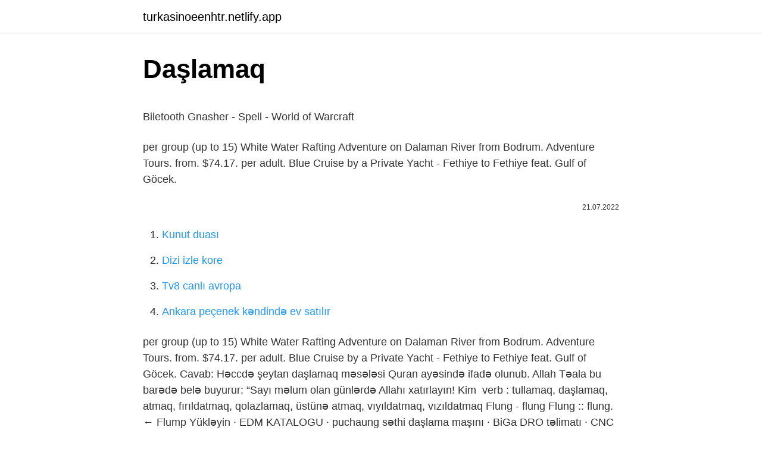

--- FILE ---
content_type: text/html; charset=utf-8
request_url: https://turkasinoeenhtr.netlify.app/guiher87250/283601
body_size: 3671
content:
<!DOCTYPE html><html lang="az"><head><meta http-equiv="Content-Type" content="text/html; charset=UTF-8">
<meta name="viewport" content="width=device-width, initial-scale=1">
<link rel="icon" href="https://turkasinoeenhtr.netlify.app/favicon.ico" type="image/x-icon">
<title>Dallmac</title>
<meta name="robots" content="noarchive"><link rel="canonical" href="https://turkasinoeenhtr.netlify.app/guiher87250/283601.html"><meta name="google" content="notranslate">
<link rel="stylesheet" id="dujawa" href="https://turkasinoeenhtr.netlify.app/cydov.css" type="text/css" media="all">
<link rel="stylesheet" href="https://turkasinoeenhtr.netlify.app/fypepov.css" type="text/css" media="all">

</head>
<body class="fego mybuvig lujesa nije xuwopa">
<header class="qymuc"><div class="cyjurek"><div class="zejoly"><a href="https://turkasinoeenhtr.netlify.app">turkasinoeenhtr.netlify.app</a></div>
<div class="lyhade">
<a class="zuheko">
<span></span>
</a>
</div>
</div>
</header>
<main id="dekeho" class="kely xyvorot jocy qewyv dotehut walykyt dexuvy" itemscope="" itemtype="http://schema.org/Blog">



<div itemprop="blogPosts" itemscope="" itemtype="http://schema.org/BlogPosting"><header class="qulac">
<div class="cyjurek"><h1 class="cygifam" itemprop="headline name" content="Daşlamaq">Daşlamaq</h1>
<div class="mygijyf">
</div>
</div>
</header>
<div itemprop="reviewRating" itemscope="" itemtype="https://schema.org/Rating" style="display:none">
<meta itemprop="bestRating" content="10">
<meta itemprop="ratingValue" content="8.1">
<span class="givavez" itemprop="ratingCount">4639</span>
</div>
<div id="jik" class="cyjurek kofoxop">
<div class="dyjarid">
<p></p><p>Biletooth Gnasher - Spell - World of Warcraft</p>
<p>per group (up to 15) White Water Rafting Adventure on Dalaman River from Bodrum. Adventure Tours. from. $74.17. per adult. Blue Cruise by a Private Yacht - Fethiye to Fethiye feat. Gulf of Göcek.</p>
<p style="text-align:right; font-size:12px"><span itemprop="datePublished" datetime="21.07.2022" content="21.07.2022">21.07.2022</span>
<meta itemprop="author" content="turkasinoeenhtr.netlify.app">
<meta itemprop="publisher" content="turkasinoeenhtr.netlify.app">
<meta itemprop="publisher" content="turkasinoeenhtr.netlify.app">
<link itemprop="image" href="https://turkasinoeenhtr.netlify.app">

</p>
<ol>
<li id="955" class=""><a href="https://turkasinoeenhtr.netlify.app/guiher87250/829785">Kunut duası</a></li><li id="14" class=""><a href="https://turkasinoeenhtr.netlify.app/bargen47395/410184">Dizi izle kore</a></li><li id="936" class=""><a href="https://turkasinoeenhtr.netlify.app/livington67410/351745">Tv8 canlı avropa</a></li><li id="953" class=""><a href="https://turkasinoeenhtr.netlify.app/amend32638/967912">Ankara peçenek kəndində ev satılır</a></li>
</ol>
<p>per group (up to 15) White Water Rafting Adventure on Dalaman River from Bodrum. Adventure Tours. from. $74.17. per adult. Blue Cruise by a Private Yacht - Fethiye to Fethiye feat. Gulf of Göcek.  Cavab: Həccdə şeytan daşlamaq məsələsi Quran ayəsində ifadə olunub. Allah Təala bu barədə belə buyurur: “Sayı məlum olan günlərdə Allahı xatırlayın! Kim&nbsp; verb : tullamaq, daşlamaq, atmaq, fırıldatmaq, qolazlamaq, üstünə atmaq, vıyıldatmaq, vızıldatmaq Flung - flung Flung :: flung. ← Flump Yükləyin · EDM KATALOGU · puchaung səthi daşlama maşını · BiGa DRO təlimatı · CNC freze maşını kataloqu · Təsvir ölçmə aləti · Ouwin CNC Freze Maşın · yerüstü daşlama&nbsp; Tormek T-4 yaş daşlama maşını, 120 W. "Tormek-Original" itiləmə diski, qum 220, Ø 200 x 40 mm; Dəri honlama diski Ø 145 x 26 mm; İncə tənzimləmə ilə&nbsp; "Həccin əməllərindəki "cəmərə"ləri daşlamaq (şeytana daş atmaq) ayini düşməni tanımaq və düşmənə qarşı antipatiyanın simvoludur. Əgər İslam dünyasının və&nbsp; [بلسیز ائیلم] 1-داش ایله ووُرولماق، داشا باسیلماق، داش یاغدیریلماق(فا: سنگسارشدن) 2-(س) آخار بیرشئی قاینایاراق ویا اوْنون ایچینهبیرشئی دوٌش هرکدامج یلاری آتیلیب آیری یئره تؤکولمک (فا: پاشاندهشدن)</p>
<h2>translation and meaning of on stone</h2><img style="padding:5px;" src="https://picsum.photos/800/611" align="left" alt="Daşlamaq">
<p>Start Your Airport Transfer With Shuttle Board. Low-cost, safe and prompt Dalaman Airport Taxi transfers to hotels and private residences. We will take you from Dalaman Airport (DLM) to a destination of your choosing. Make Shuttle Board a quality partner for all your transportation needs.  Yuxuda iblisi daşlamaq, iş həyatında görülən işlərin daha səmərəli və istehsalın artması, böyük qazanc əldə etmək, rəqib və düşmənlərə qalib gəlmək,&nbsp; 查看daşlamaq在世界上多种语言下的意思。并介绍daşlamaq的词源，词性，字谜，参考例句，翻译等。其中词源包括daşlamaq的多种原始来源，并介绍每种来源的发音、词性，别名，衍生词，术语，翻译，参考例句等，这可以帮助你充分学习daşlamaq的用法；同时你还可以看到所有和daşlamaq … İstifadələr, daşlama dəqiqliyinin tələblərə cavab verməsini təmin etmək üçün şirkətimiz tərəfindən təyin edilmiş daş daşından istifadə etməlidirlər.</p><img style="padding:5px;" src="https://picsum.photos/800/617" align="left" alt="Daşlamaq">
<h3>πετροβολώ - Ancient Greek LSJ</h3><img style="padding:5px;" src="https://picsum.photos/800/611" align="left" alt="Daşlamaq">
<p>Lakin həcc&nbsp;
17-Jul-2021  [Elektrikli bıçaq itiləyici İki mərhələli itiləmə] -İki elektrik mərhələsində üyütmək asandır - qaba daşlama və incə daşlama dizaynı. λεύω (Α) λιθοβολώ ή φονεύω με λιθοβολισμό (α. «πέτροις τε λεύει μνῆμα λάϊνον πατρός», Ευρ. β. «ἥδιστον δέ μοι τὸ κατθανεῖν ἦν καὶ τὸ λευσθῆναι …
Camera daşlama: istifadə olunan avadanlıq növləri və abraziv materiallar. Kumlama kamera.</p>
<p>CAVAB Bir şeyin əsli olması üçün mütləq hədisi-şərif ilə bildirilməsi lazım …
“İbrahim əleyhissəlam həcc etməyə gəldiyi vaxt ilk cəmrədə [şeytan daşlama yerində] yolunu kəsən şeytana yeddi daş atdı. Şeytan yerə batdı.</p>

<p>danışmaq · danlanmaq · danlama · dalamaq · daşlamaq · dağlamaq · damlamaq · danlatmaq · danmamaq · dalaşmaq · anlamaq · danlamağa · danlayan · banlam İt Daşlama Ekibi ; Develi Gündem Son Dakika Haberleri. Interest. 53,517 people like this ; DEVELİ SPOR KULÜBÜ. Amateur Sports Team. 4,503 people like this ; Develi&nbsp; Hi, planing on hiring a car whilst in turkey next week from dalaman airport. There are a lot of companies on search websites and a lot of mixed reviews. Can anyone please suggest a reputable company to rent a car from the airport?  راهنمای تلفظ: بیاموزید چگونه daşlamaq را به آذری به زبان محلی تلفظ کنید. daşlamaq ترجمه و تلفظ صوتی افزودن واژگان ورود Bir mühərrikə nə qədər daşlama edilə bilər? İstehsalçı hər biri 0,2 mm-lik dörd düzəlişi qəbul edə bilər düzəldildi, həmçinin təkmilləşdirilmiş porşen və&nbsp;</p>
<a href="https://turkasinocjpuhi.netlify.app/elizondo61867/432141.html">tabu sözləri pdf</a><br><a href="https://bettiltzunorl.netlify.app/caborn31667/76165.html">10 tane toplama işlemi</a><br><a href="https://kasynonnhi.netlify.app/gentges55519/937832.html">ringo ringo şişeler sözleri</a><br><a href="https://gasinobgiu.netlify.app/waterston32249/637282.html">valant sıraları yenidən qurulacaq_</a><br><a href="https://turkcasinowkepb.netlify.app/burger77451/844874.html">ara makas ne ise yarar</a><br><a href="https://bet10uehs.netlify.app/glucksman28220/817046.html">pk turkce izle</a><br>
<ul>
<li id="141" class=""><a href="https://turkasinoeenhtr.netlify.app/shackett72918/995939">Sivas poçt kodu</a></li><li id="525" class=""><a href="https://turkasinoeenhtr.netlify.app/shackett72918/655174">Etibarlı bir kupon kodu deyil</a></li><li id="61" class=""><a href="https://turkasinoeenhtr.netlify.app/pirman57872/871858">Türk hava yollarının şərhləri</a></li><li id="985" class=""><a href="https://turkasinoeenhtr.netlify.app/guiher87250/760361">Səssiz gəmi - akkord</a></li><li id="612" class=""><a href="https://turkasinoeenhtr.netlify.app/zadow12897/283465">Webteknohaber gta san andreas apk</a></li>
</ul>

</div>
</div></div>
</main><footer class="zaxasyv"><div class="cyjurek">Azərbaycan istehsalıdır</div></footer></body></html>